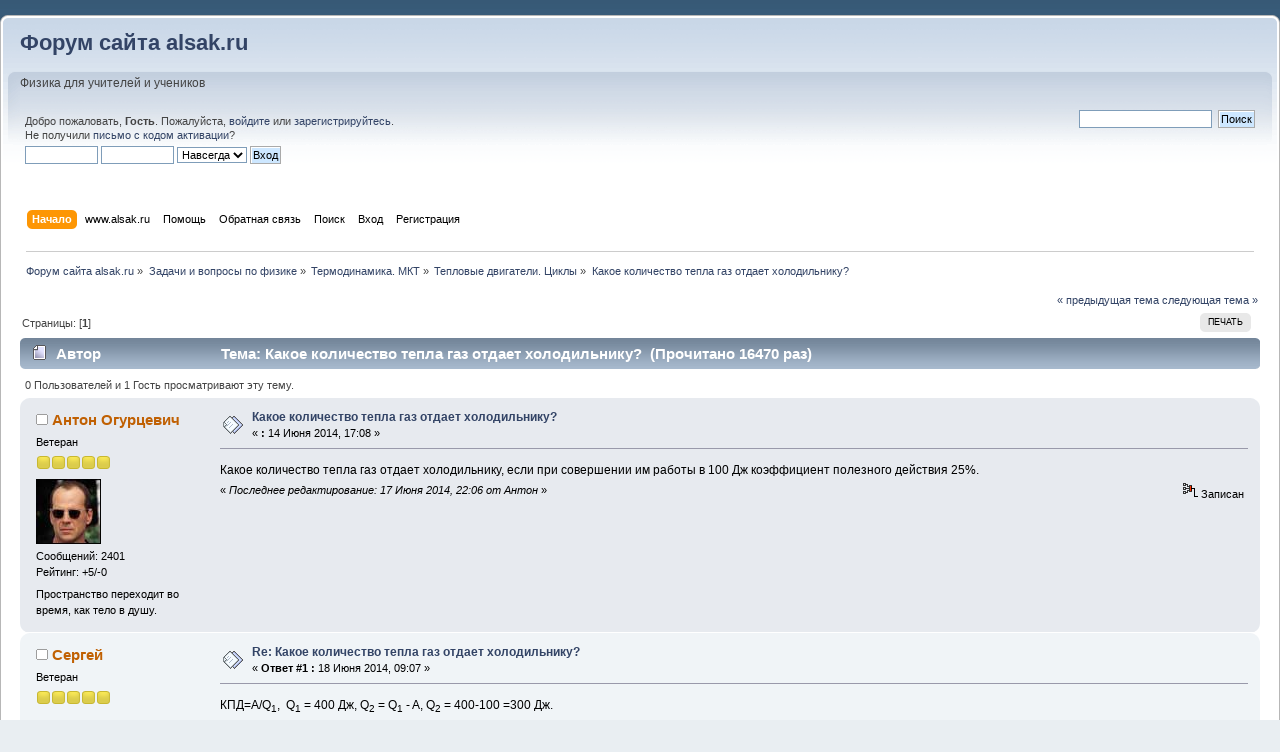

--- FILE ---
content_type: text/html; charset=UTF-8
request_url: https://www.alsak.ru/smf/index.php?topic=11129.0
body_size: 7264
content:
<!DOCTYPE html PUBLIC "-//W3C//DTD XHTML 1.0 Transitional//EN" "http://www.w3.org/TR/xhtml1/DTD/xhtml1-transitional.dtd">
<html xmlns="http://www.w3.org/1999/xhtml">
<head>
	<link rel="stylesheet" type="text/css" href="https://www.alsak.ru/smf/Themes/default/css/index.css?fin25" />
	<link rel="stylesheet" type="text/css" href="https://www.alsak.ru/smf/Themes/default/css/webkit.css" />

	<script type="text/javascript"><!-- // --><![CDATA[
		var smf_theme_url = "https://www.alsak.ru/smf/Themes/default";
		var smf_default_theme_url = "https://www.alsak.ru/smf/Themes/default";
		var smf_images_url = "https://www.alsak.ru/smf/Themes/default/images";
		var smf_scripturl = "https://www.alsak.ru/smf/index.php?PHPSESSID=20be110c471759c7c3847e5fe84e997a&amp;";
		var smf_iso_case_folding = false;
		var smf_charset = "UTF-8";
		var ajax_notification_text = "Загружается...";
		var ajax_notification_cancel_text = "Отменить";
	// ]]></script>
	<meta name="viewport" content="width=device-width, initial-scale=1"/>
	<meta http-equiv="Content-Type" content="text/html; charset=UTF-8" />
	<meta name="description" content="Какое количество тепла газ отдает холодильнику?" />
	<title>Какое количество тепла газ отдает холодильнику?</title>
	<link rel="canonical" href="https://www.alsak.ru/smf/index.php?topic=11129.0" />
	<link rel="help" href="https://www.alsak.ru/smf/index.php?PHPSESSID=20be110c471759c7c3847e5fe84e997a&amp;action=help" />
	<link rel="search" href="https://www.alsak.ru/smf/index.php?PHPSESSID=20be110c471759c7c3847e5fe84e997a&amp;action=search" />
	<link rel="contents" href="https://www.alsak.ru/smf/index.php?PHPSESSID=20be110c471759c7c3847e5fe84e997a&amp;" />
	<link rel="alternate" type="application/rss+xml" title="Форум сайта alsak.ru - RSS" href="https://www.alsak.ru/smf/index.php?PHPSESSID=20be110c471759c7c3847e5fe84e997a&amp;type=rss;action=.xml" />
	<link rel="prev" href="https://www.alsak.ru/smf/index.php?PHPSESSID=20be110c471759c7c3847e5fe84e997a&amp;topic=11129.0;prev_next=prev" />
	<link rel="next" href="https://www.alsak.ru/smf/index.php?PHPSESSID=20be110c471759c7c3847e5fe84e997a&amp;topic=11129.0;prev_next=next" />
	<link rel="index" href="https://www.alsak.ru/smf/index.php?PHPSESSID=20be110c471759c7c3847e5fe84e997a&amp;board=459.0" />
<link rel="shortcut icon" type="image/x-icon" href="https://www.alsak.ru/smf/favicon.ico" />
<link rel="icon" type="image/x-icon" href="https://www.alsak.ru/smf/favicon.ico" />
      <script type="text/javascript" //cdn.mathjax.org/mathjax/latest/MathJax.js?config=default"></script>
		<script type="text/javascript" src="https://www.alsak.ru/smf/Themes/default/scripts/captcha.js"></script><!-- Yandex.RTB -->
<script>window.yaContextCb=window.yaContextCb||[]</script>
<script src="https://yandex.ru/ads/system/context.js" async></script>


</head>
<body>
	<div id="header"><div class="frame">

		<div id="top_section">
			<h1 class="forumtitle">
				<a href="https://www.alsak.ru/smf/index.php?PHPSESSID=20be110c471759c7c3847e5fe84e997a&amp;">Форум сайта alsak.ru</a>
			</h1><!-- <div class="adv2 clear"> -->

<!-- </div> -->
    
			<img id="upshrink" src="https://www.alsak.ru/smf/Themes/default/images/upshrink.png" alt="*" title="Свернуть/Развернуть" style="display: none;" />
			<div id="siteslogan" class="floatright">Физика для учителей и учеников</div>
		</div>
		<div id="upper_section" class="middletext">
			<div class="user">
				<script type="text/javascript" src="https://www.alsak.ru/smf/Themes/default/scripts/sha1.js"></script>
				<form id="guest_form" action="https://www.alsak.ru/smf/index.php?PHPSESSID=20be110c471759c7c3847e5fe84e997a&amp;action=login2" method="post" accept-charset="UTF-8"  onsubmit="hashLoginPassword(this, 'ca36d833a6f87c44eda783c01c8404ab');">
					<div class="info">Добро пожаловать, <strong>Гость</strong>. Пожалуйста, <a href="https://www.alsak.ru/smf/index.php?PHPSESSID=20be110c471759c7c3847e5fe84e997a&amp;action=login">войдите</a> или <a href="https://www.alsak.ru/smf/index.php?PHPSESSID=20be110c471759c7c3847e5fe84e997a&amp;action=register">зарегистрируйтесь</a>.<br />Не получили <a href="https://www.alsak.ru/smf/index.php?PHPSESSID=20be110c471759c7c3847e5fe84e997a&amp;action=activate">письмо с кодом активации</a>?</div>
					<input type="text" name="user" size="10" class="input_text" />
					<input type="password" name="passwrd" size="10" class="input_password" />
					<select name="cookielength">
						<option value="60">1 час</option>
						<option value="1440">1 день</option>
						<option value="10080">1 неделя</option>
						<option value="43200">1 месяц</option>
						<option value="-1" selected="selected">Навсегда</option>
					</select>
					<input type="submit" value="Вход" class="button_submit" /><br />
					<div class="info"></div>
					<input type="hidden" name="hash_passwrd" value="" /><input type="hidden" name="ad6d9597d4" value="ca36d833a6f87c44eda783c01c8404ab" />
				</form>
			</div>
			<div class="news normaltext">
				<form id="search_form" action="https://www.alsak.ru/smf/index.php?PHPSESSID=20be110c471759c7c3847e5fe84e997a&amp;action=search2" method="post" accept-charset="UTF-8">
					<input type="text" name="search" value="" class="input_text" />&nbsp;
					<input type="submit" name="submit" value="Поиск" class="button_submit" />
					<input type="hidden" name="advanced" value="0" />
					<input type="hidden" name="topic" value="11129" /></form>
			</div>
		</div>
		<br class="clear" />
		<script type="text/javascript"><!-- // --><![CDATA[
			var oMainHeaderToggle = new smc_Toggle({
				bToggleEnabled: true,
				bCurrentlyCollapsed: false,
				aSwappableContainers: [
					'upper_section'
				],
				aSwapImages: [
					{
						sId: 'upshrink',
						srcExpanded: smf_images_url + '/upshrink.png',
						altExpanded: 'Свернуть/Развернуть',
						srcCollapsed: smf_images_url + '/upshrink2.png',
						altCollapsed: 'Свернуть/Развернуть'
					}
				],
				oThemeOptions: {
					bUseThemeSettings: false,
					sOptionName: 'collapse_header',
					sSessionVar: 'ad6d9597d4',
					sSessionId: 'ca36d833a6f87c44eda783c01c8404ab'
				},
				oCookieOptions: {
					bUseCookie: true,
					sCookieName: 'upshrink'
				}
			});

		// ]]>

		</script>
		<div id="main_menu">
			<ul class="dropmenu" id="menu_nav">
				<li id="button_home">
					<a class="active firstlevel" href="https://www.alsak.ru/smf/index.php?PHPSESSID=20be110c471759c7c3847e5fe84e997a&amp;">
						<span class="last firstlevel">Начало</span>
					</a>
				</li>
				<li id="button_site">
					<a class="firstlevel" href="https://www.alsak.ru">
						<span class="firstlevel">www.alsak.ru</span>
					</a>
				</li>
				<li id="button_help">
					<a class="firstlevel" href="/smf/index.php/topic,4036.0.html">
						<span class="firstlevel">Помощь</span>
					</a>
				</li>
				<li id="button_kontakt">
					<a class="firstlevel" href="http://www.alsak.ru/admin.html">
						<span class="firstlevel">Обратная связь</span>
					</a>
				</li>
				<li id="button_search">
					<a class="firstlevel" href="https://www.alsak.ru/smf/index.php?PHPSESSID=20be110c471759c7c3847e5fe84e997a&amp;action=search">
						<span class="firstlevel">Поиск</span>
					</a>
				</li>
				<li id="button_login">
					<a class="firstlevel" href="https://www.alsak.ru/smf/index.php?PHPSESSID=20be110c471759c7c3847e5fe84e997a&amp;action=login">
						<span class="firstlevel">Вход</span>
					</a>
				</li>
				<li id="button_register">
					<a class="firstlevel" href="https://www.alsak.ru/smf/index.php?PHPSESSID=20be110c471759c7c3847e5fe84e997a&amp;action=register">
						<span class="last firstlevel">Регистрация</span>
					</a>
				</li>
			</ul>
		</div>
		<br class="clear" />
	</div></div>
	<div id="content_section"><div class="frame">
		<div id="main_content_section"><!-- ads2_top -->

<script async src="https://ad.mail.ru/static/ads-async.js"></script>
<ins class="mrg-tag" style="display:inline-block;text-decoration: none;" data-ad-client="ad-1239806" data-ad-slot="1239806"></ins>  
<script>(MRGtag = window.MRGtag || []).push({})</script>

<!-- Yandex.RTB R-A-2163004-1 -->
<div id="yandex_rtb_R-A-2163004-1"></div>
<script>window.yaContextCb.push(()=>{
  Ya.Context.AdvManager.render({
    renderTo: 'yandex_rtb_R-A-2163004-1',
    blockId: 'R-A-2163004-1'
  })
})</script>

	<div class="navigate_section">
		<ul>
			<li>
				<a href="https://www.alsak.ru/smf/index.php?PHPSESSID=20be110c471759c7c3847e5fe84e997a&amp;"><span>Форум сайта alsak.ru</span></a> &#187;
			</li>
			<li>
				<a href="https://www.alsak.ru/smf/index.php?PHPSESSID=20be110c471759c7c3847e5fe84e997a&amp;#c11"><span>Задачи и вопросы по физике</span></a> &#187;
			</li>
			<li>
				<a href="https://www.alsak.ru/smf/index.php?PHPSESSID=20be110c471759c7c3847e5fe84e997a&amp;board=25.0"><span>Термодинамика. МКТ</span></a> &#187;
			</li>
			<li>
				<a href="https://www.alsak.ru/smf/index.php?PHPSESSID=20be110c471759c7c3847e5fe84e997a&amp;board=459.0"><span>Тепловые двигатели. Циклы</span></a> &#187;
			</li>
			<li class="last">
				<a href="https://www.alsak.ru/smf/index.php?PHPSESSID=20be110c471759c7c3847e5fe84e997a&amp;topic=11129.0"><span>Какое количество тепла газ отдает холодильнику?</span></a>
			</li>
		</ul>
	</div>
			<a id="top"></a>
			<a id="msg41984"></a>
			<div class="pagesection">
				<div class="nextlinks"><a href="https://www.alsak.ru/smf/index.php?PHPSESSID=20be110c471759c7c3847e5fe84e997a&amp;topic=11129.0;prev_next=prev#new">&laquo; предыдущая тема</a> <a href="https://www.alsak.ru/smf/index.php?PHPSESSID=20be110c471759c7c3847e5fe84e997a&amp;topic=11129.0;prev_next=next#new">следующая тема &raquo;</a></div>
		<div class="buttonlist floatright">
			<ul>
				<li><a class="button_strip_print" href="https://www.alsak.ru/smf/index.php?PHPSESSID=20be110c471759c7c3847e5fe84e997a&amp;action=printpage;topic=11129.0" rel="new_win nofollow"><span class="last">Печать</span></a></li>
			</ul>
		</div>
				<div class="pagelinks floatleft">Страницы: [<strong>1</strong>] </div>
			</div>
			<div id="forumposts">
				<div class="cat_bar">
					<h3 class="catbg">
						<img src="https://www.alsak.ru/smf/Themes/default/images/topic/normal_post.gif" align="bottom" alt="" />
						<span id="author">Автор</span>
						Тема: Какое количество тепла газ отдает холодильнику? &nbsp;(Прочитано 16470 раз)
					</h3>
				</div>
				<p id="whoisviewing" class="smalltext">0 Пользователей и 1 Гость просматривают эту тему.
				</p>
				<form action="https://www.alsak.ru/smf/index.php?PHPSESSID=20be110c471759c7c3847e5fe84e997a&amp;action=quickmod2;topic=11129.0" method="post" accept-charset="UTF-8" name="quickModForm" id="quickModForm" style="margin: 0;" onsubmit="return oQuickModify.bInEditMode ? oQuickModify.modifySave('ca36d833a6f87c44eda783c01c8404ab', 'ad6d9597d4') : false">
				<div class="windowbg">
					<span class="topslice"><span></span></span>
					<div class="post_wrapper">
						<div class="poster">
							<h4>
								<img src="https://www.alsak.ru/smf/Themes/default/images/useroff.gif" alt="Оффлайн" />
								<a href="https://www.alsak.ru/smf/index.php?PHPSESSID=20be110c471759c7c3847e5fe84e997a&amp;action=profile;u=39900" title="Просмотр профиля Антон Огурцевич">Антон Огурцевич</a>
							</h4>
							<ul class="reset smalltext" id="msg_41984_extra_info">
								<li class="postgroup">Ветеран</li>
								<li class="stars"><img src="https://www.alsak.ru/smf/Themes/default/images/star.gif" alt="*" /><img src="https://www.alsak.ru/smf/Themes/default/images/star.gif" alt="*" /><img src="https://www.alsak.ru/smf/Themes/default/images/star.gif" alt="*" /><img src="https://www.alsak.ru/smf/Themes/default/images/star.gif" alt="*" /><img src="https://www.alsak.ru/smf/Themes/default/images/star.gif" alt="*" /></li>
								<li class="avatar">
									<a href="https://www.alsak.ru/smf/index.php?PHPSESSID=20be110c471759c7c3847e5fe84e997a&amp;action=profile;u=39900">
										<img class="avatar" src="https://www.alsak.ru/smf/avatars/Actors/Bruce_Willis.jpg" alt="" />
									</a>
								</li>
								<li class="postcount">Сообщений: 2401</li>
								<li class="karma">Рейтинг: +5/-0</li>
								<li class="blurb">Пространство переходит во время, как тело в душу.</li>
								<li class="profile">
									<ul>
									</ul>
								</li>
							</ul>
						</div>
						<div class="postarea">
							<div class="flow_hidden">
								<div class="keyinfo">
									<div class="messageicon">
										<img src="https://www.alsak.ru/smf/Themes/default/images/post/xx.gif" alt="" />
									</div>
									<h5 id="subject_41984">
										<a href="https://www.alsak.ru/smf/index.php?PHPSESSID=20be110c471759c7c3847e5fe84e997a&amp;topic=11129.msg41984#msg41984" rel="nofollow">Какое количество тепла газ отдает холодильнику?</a>
									</h5>
									<div class="smalltext">&#171; <strong> :</strong> 14 Июня 2014, 17:08 &#187;</div>
									<div id="msg_41984_quick_mod"></div>
								</div>
							</div>
							<div class="post">
								<div class="inner" id="msg_41984">Какое количество тепла газ отдает холодильнику, если при совершении им работы в 100 Дж коэффициент полезного действия 25%.<br /></div>
							</div>
						</div>
						<div class="moderatorbar">
							<div class="smalltext modified" id="modified_41984">
								&#171; <em>Последнее редактирование: 17 Июня 2014, 22:06 от Антон</em> &#187;
							</div>
							<div class="smalltext reportlinks">
								<img src="https://www.alsak.ru/smf/Themes/default/images/ip.gif" alt="" />
								Записан
							</div>
						</div>
					</div>
					<span class="botslice"><span></span></span>
				</div>
				<hr class="post_separator" />
				<a id="msg41987"></a>

<script async src="https://ad.mail.ru/static/ads-async.js"></script>
<ins class="mrg-tag" style="display:inline-block;text-decoration: none;" data-ad-client="ad-1248761" data-ad-slot="1248761"></ins>  
<script>(MRGtag = window.MRGtag || []).push({})</script>

<!-- Yandex.RTB R-A-2163004-2 -->
<div id="yandex_rtb_R-A-2163004-2"></div>
<script>window.yaContextCb.push(()=>{
  Ya.Context.AdvManager.render({
    renderTo: 'yandex_rtb_R-A-2163004-2',
    blockId: 'R-A-2163004-2'
  })
})</script>


				<div class="windowbg2">
					<span class="topslice"><span></span></span>
					<div class="post_wrapper">
						<div class="poster">
							<h4>
								<img src="https://www.alsak.ru/smf/Themes/default/images/useroff.gif" alt="Оффлайн" />
								<a href="https://www.alsak.ru/smf/index.php?PHPSESSID=20be110c471759c7c3847e5fe84e997a&amp;action=profile;u=37971" title="Просмотр профиля Сергей">Сергей</a>
							</h4>
							<ul class="reset smalltext" id="msg_41987_extra_info">
								<li class="postgroup">Ветеран</li>
								<li class="stars"><img src="https://www.alsak.ru/smf/Themes/default/images/star.gif" alt="*" /><img src="https://www.alsak.ru/smf/Themes/default/images/star.gif" alt="*" /><img src="https://www.alsak.ru/smf/Themes/default/images/star.gif" alt="*" /><img src="https://www.alsak.ru/smf/Themes/default/images/star.gif" alt="*" /><img src="https://www.alsak.ru/smf/Themes/default/images/star.gif" alt="*" /></li>
								<li class="avatar">
									<a href="https://www.alsak.ru/smf/index.php?PHPSESSID=20be110c471759c7c3847e5fe84e997a&amp;action=profile;u=37971">
										<img class="avatar" src="https://www.alsak.ru/smf/index.php?PHPSESSID=20be110c471759c7c3847e5fe84e997a&amp;action=dlattach;attach=27083;type=avatar" alt="" />
									</a>
								</li>
								<li class="postcount">Сообщений: 2256</li>
								<li class="karma">Рейтинг: +0/-0</li>
								<li class="profile">
									<ul>
									</ul>
								</li>
							</ul>
						</div>
						<div class="postarea">
							<div class="flow_hidden">
								<div class="keyinfo">
									<div class="messageicon">
										<img src="https://www.alsak.ru/smf/Themes/default/images/post/xx.gif" alt="" />
									</div>
									<h5 id="subject_41987">
										<a href="https://www.alsak.ru/smf/index.php?PHPSESSID=20be110c471759c7c3847e5fe84e997a&amp;topic=11129.msg41987#msg41987" rel="nofollow">Re: Какое количество тепла газ отдает холодильнику?</a>
									</h5>
									<div class="smalltext">&#171; <strong>Ответ #1 :</strong> 18 Июня 2014, 09:07 &#187;</div>
									<div id="msg_41987_quick_mod"></div>
								</div>
							</div>
							<div class="post">
								<div class="inner" id="msg_41987">КПД=А/Q<sub>1</sub>,&nbsp; Q<sub>1</sub> = 400 Дж, Q<sub>2</sub> = Q<sub>1</sub> - A, Q<sub>2</sub> = 400-100 =300 Дж.<br />Ответ:300Дж.<br /></div>
							</div>
						</div>
						<div class="moderatorbar">
							<div class="smalltext modified" id="modified_41987">
								&#171; <em>Последнее редактирование: 11 Июля 2014, 11:19 от alsak</em> &#187;
							</div>
							<div class="smalltext reportlinks">
								<img src="https://www.alsak.ru/smf/Themes/default/images/ip.gif" alt="" />
								Записан
							</div>
						</div>
					</div>
					<span class="botslice"><span></span></span>
				</div>
				<hr class="post_separator" />
				</form>
			</div>
			<a id="lastPost"></a>
			<div class="pagesection">
				
		<div class="buttonlist floatright">
			<ul>
				<li><a class="button_strip_print" href="https://www.alsak.ru/smf/index.php?PHPSESSID=20be110c471759c7c3847e5fe84e997a&amp;action=printpage;topic=11129.0" rel="new_win nofollow"><span class="last">Печать</span></a></li>
			</ul>
		</div>
				<div class="pagelinks floatleft">Страницы: [<strong>1</strong>] </div>
				<div class="nextlinks_bottom"><a href="https://www.alsak.ru/smf/index.php?PHPSESSID=20be110c471759c7c3847e5fe84e997a&amp;topic=11129.0;prev_next=prev#new">&laquo; предыдущая тема</a> <a href="https://www.alsak.ru/smf/index.php?PHPSESSID=20be110c471759c7c3847e5fe84e997a&amp;topic=11129.0;prev_next=next#new">следующая тема &raquo;</a></div>
			</div>
	<div class="navigate_section">
		<ul>
			<li>
				<a href="https://www.alsak.ru/smf/index.php?PHPSESSID=20be110c471759c7c3847e5fe84e997a&amp;"><span>Форум сайта alsak.ru</span></a> &#187;
			</li>
			<li>
				<a href="https://www.alsak.ru/smf/index.php?PHPSESSID=20be110c471759c7c3847e5fe84e997a&amp;#c11"><span>Задачи и вопросы по физике</span></a> &#187;
			</li>
			<li>
				<a href="https://www.alsak.ru/smf/index.php?PHPSESSID=20be110c471759c7c3847e5fe84e997a&amp;board=25.0"><span>Термодинамика. МКТ</span></a> &#187;
			</li>
			<li>
				<a href="https://www.alsak.ru/smf/index.php?PHPSESSID=20be110c471759c7c3847e5fe84e997a&amp;board=459.0"><span>Тепловые двигатели. Циклы</span></a> &#187;
			</li>
			<li class="last">
				<a href="https://www.alsak.ru/smf/index.php?PHPSESSID=20be110c471759c7c3847e5fe84e997a&amp;topic=11129.0"><span>Какое количество тепла газ отдает холодильнику?</span></a>
			</li>
		</ul>
	</div>
			<div id="moderationbuttons"></div>
			<div class="plainbox" id="display_jump_to">&nbsp;</div>
		<br class="clear" />
				<script type="text/javascript" src="https://www.alsak.ru/smf/Themes/default/scripts/topic.js"></script>
				<script type="text/javascript"><!-- // --><![CDATA[
					var oQuickReply = new QuickReply({
						bDefaultCollapsed: true,
						iTopicId: 11129,
						iStart: 0,
						sScriptUrl: smf_scripturl,
						sImagesUrl: "https://www.alsak.ru/smf/Themes/default/images",
						sContainerId: "quickReplyOptions",
						sImageId: "quickReplyExpand",
						sImageCollapsed: "collapse.gif",
						sImageExpanded: "expand.gif",
						sJumpAnchor: "quickreply"
					});
					if ('XMLHttpRequest' in window)
					{
						var oQuickModify = new QuickModify({
							sScriptUrl: smf_scripturl,
							bShowModify: true,
							iTopicId: 11129,
							sTemplateBodyEdit: '\n\t\t\t\t\t\t\t\t<div id="quick_edit_body_container" style="width: 90%">\n\t\t\t\t\t\t\t\t\t<div id="error_box" style="padding: 4px;" class="error"><' + '/div>\n\t\t\t\t\t\t\t\t\t<textarea class="editor" name="message" rows="12" style="width: 100%; margin-bottom: 10px;" tabindex="1">%body%<' + '/textarea><br />\n\t\t\t\t\t\t\t\t\t<input type="hidden" name="ad6d9597d4" value="ca36d833a6f87c44eda783c01c8404ab" />\n\t\t\t\t\t\t\t\t\t<input type="hidden" name="topic" value="11129" />\n\t\t\t\t\t\t\t\t\t<input type="hidden" name="msg" value="%msg_id%" />\n\t\t\t\t\t\t\t\t\t<div class="righttext">\n\t\t\t\t\t\t\t\t\t\t<input type="submit" name="post" value="Сохранить" tabindex="2" onclick="return oQuickModify.modifySave(\'ca36d833a6f87c44eda783c01c8404ab\', \'ad6d9597d4\');" accesskey="s" class="button_submit" />&nbsp;&nbsp;<input type="submit" name="cancel" value="Отменить" tabindex="3" onclick="return oQuickModify.modifyCancel();" class="button_submit" />\n\t\t\t\t\t\t\t\t\t<' + '/div>\n\t\t\t\t\t\t\t\t<' + '/div>',
							sTemplateSubjectEdit: '<input type="text" style="width: 90%;" name="subject" value="%subject%" size="80" maxlength="80" tabindex="4" class="input_text" />',
							sTemplateBodyNormal: '%body%',
							sTemplateSubjectNormal: '<a hr'+'ef="https://www.alsak.ru/smf/index.php?PHPSESSID=20be110c471759c7c3847e5fe84e997a&amp;'+'?topic=11129.msg%msg_id%#msg%msg_id%" rel="nofollow">%subject%<' + '/a>',
							sTemplateTopSubject: 'Тема: %subject% &nbsp;(Прочитано 16470 раз)',
							sErrorBorderStyle: '1px solid red'
						});

						aJumpTo[aJumpTo.length] = new JumpTo({
							sContainerId: "display_jump_to",
							sJumpToTemplate: "<label class=\"smalltext\" for=\"%select_id%\">Перейти в:<" + "/label> %dropdown_list%",
							iCurBoardId: 459,
							iCurBoardChildLevel: 1,
							sCurBoardName: "Тепловые двигатели. Циклы",
							sBoardChildLevelIndicator: "==",
							sBoardPrefix: "=> ",
							sCatSeparator: "-----------------------------",
							sCatPrefix: "",
							sGoButtonLabel: "да"
						});

						aIconLists[aIconLists.length] = new IconList({
							sBackReference: "aIconLists[" + aIconLists.length + "]",
							sIconIdPrefix: "msg_icon_",
							sScriptUrl: smf_scripturl,
							bShowModify: true,
							iBoardId: 459,
							iTopicId: 11129,
							sSessionId: "ca36d833a6f87c44eda783c01c8404ab",
							sSessionVar: "ad6d9597d4",
							sLabelIconList: "Иконка сообщения",
							sBoxBackground: "transparent",
							sBoxBackgroundHover: "#ffffff",
							iBoxBorderWidthHover: 1,
							sBoxBorderColorHover: "#adadad" ,
							sContainerBackground: "#ffffff",
							sContainerBorder: "1px solid #adadad",
							sItemBorder: "1px solid #ffffff",
							sItemBorderHover: "1px dotted gray",
							sItemBackground: "transparent",
							sItemBackgroundHover: "#e0e0f0"
						});
					}
				// ]]></script>
      <script type="text/javascript" async src="https://cdnjs.cloudflare.com/ajax/libs/mathjax/2.7.2/MathJax.js?config=default,Safe"></script>
			<script type="text/javascript"><!-- // --><![CDATA[
				var verificationpostHandle = new smfCaptcha("https://www.alsak.ru/smf/index.php?PHPSESSID=20be110c471759c7c3847e5fe84e997a&amp;action=verificationcode;vid=post;rand=e9361f5c0ae0e8f75a9bbe312172df96", "post", 1);
			// ]]></script><div class="sitemap_index centertext"><a href="https://www.alsak.ru/smf/index.php?PHPSESSID=20be110c471759c7c3847e5fe84e997a&amp;action=kitsitemap">Sitemap</a>&nbsp;<a href="https://www.alsak.ru/smf/index.php?PHPSESSID=20be110c471759c7c3847e5fe84e997a&amp;action=kitsitemap&board=575.0">1</a>&nbsp;<a href="https://www.alsak.ru/smf/index.php?PHPSESSID=20be110c471759c7c3847e5fe84e997a&amp;action=kitsitemap&board=590.0">2</a>&nbsp;<a href="https://www.alsak.ru/smf/index.php?PHPSESSID=20be110c471759c7c3847e5fe84e997a&amp;action=kitsitemap&board=32.0">3</a>&nbsp;<a href="https://www.alsak.ru/smf/index.php?PHPSESSID=20be110c471759c7c3847e5fe84e997a&amp;action=kitsitemap&board=1233.0">4</a>&nbsp;<a href="https://www.alsak.ru/smf/index.php?PHPSESSID=20be110c471759c7c3847e5fe84e997a&amp;action=kitsitemap&board=306.0">5</a>&nbsp;<a href="https://www.alsak.ru/smf/index.php?PHPSESSID=20be110c471759c7c3847e5fe84e997a&amp;action=kitsitemap&board=23.0">6</a>&nbsp;<a href="https://www.alsak.ru/smf/index.php?PHPSESSID=20be110c471759c7c3847e5fe84e997a&amp;action=kitsitemap&board=31.0">7</a>&nbsp;<a href="https://www.alsak.ru/smf/index.php?PHPSESSID=20be110c471759c7c3847e5fe84e997a&amp;action=kitsitemap&board=25.0">8</a>&nbsp;<a href="https://www.alsak.ru/smf/index.php?PHPSESSID=20be110c471759c7c3847e5fe84e997a&amp;action=kitsitemap&board=24.0">9</a>&nbsp;<a href="https://www.alsak.ru/smf/index.php?PHPSESSID=20be110c471759c7c3847e5fe84e997a&amp;action=kitsitemap&board=35.0">10</a>&nbsp;<a href="https://www.alsak.ru/smf/index.php?PHPSESSID=20be110c471759c7c3847e5fe84e997a&amp;action=kitsitemap&board=366.0">11</a>&nbsp;<a href="https://www.alsak.ru/smf/index.php?PHPSESSID=20be110c471759c7c3847e5fe84e997a&amp;action=kitsitemap&board=193.0">12</a>&nbsp;<a href="https://www.alsak.ru/smf/index.php?PHPSESSID=20be110c471759c7c3847e5fe84e997a&amp;action=kitsitemap&board=613.0">13</a>&nbsp;<a href="https://www.alsak.ru/smf/index.php?PHPSESSID=20be110c471759c7c3847e5fe84e997a&amp;action=kitsitemap&board=195.0">14</a>&nbsp;<a href="https://www.alsak.ru/smf/index.php?PHPSESSID=20be110c471759c7c3847e5fe84e997a&amp;action=kitsitemap&board=1223.0">15</a>&nbsp;<a href="https://www.alsak.ru/smf/index.php?PHPSESSID=20be110c471759c7c3847e5fe84e997a&amp;action=kitsitemap&board=676.0">16</a>&nbsp;<a href="https://www.alsak.ru/smf/index.php?PHPSESSID=20be110c471759c7c3847e5fe84e997a&amp;action=kitsitemap&board=653.0">17</a>&nbsp;<a href="https://www.alsak.ru/smf/index.php?PHPSESSID=20be110c471759c7c3847e5fe84e997a&amp;action=kitsitemap&board=1227.0">18</a>&nbsp;<a href="https://www.alsak.ru/smf/index.php?PHPSESSID=20be110c471759c7c3847e5fe84e997a&amp;action=kitsitemap&board=689.0">19</a>&nbsp;<a href="https://www.alsak.ru/smf/index.php?PHPSESSID=20be110c471759c7c3847e5fe84e997a&amp;action=kitsitemap&board=8.0">20</a>&nbsp;<a href="https://www.alsak.ru/smf/index.php?PHPSESSID=20be110c471759c7c3847e5fe84e997a&amp;action=kitsitemap&board=37.0">21</a>&nbsp;<a href="https://www.alsak.ru/smf/index.php?PHPSESSID=20be110c471759c7c3847e5fe84e997a&amp;action=kitsitemap&board=38.0">22</a>&nbsp;<a href="https://www.alsak.ru/smf/index.php?PHPSESSID=20be110c471759c7c3847e5fe84e997a&amp;action=kitsitemap&board=582.0">23</a>&nbsp;<a href="https://www.alsak.ru/smf/index.php?PHPSESSID=20be110c471759c7c3847e5fe84e997a&amp;action=kitsitemap&board=41.0">24</a>&nbsp;</div>
		</div>
	</div></div><!-- Yandex.RTB R-A-2163004-4 -->
<div id="yandex_rtb_R-A-2163004-4"></div>
<script>window.yaContextCb.push(()=>{
  Ya.Context.AdvManager.render({
    renderTo: 'yandex_rtb_R-A-2163004-4',
    blockId: 'R-A-2163004-4'
  })
})</script>
<div id="footer_section"><div class="frame">
		<ul class="reset">
			<li class="copyright">
			<span class="smalltext" style="display: inline; visibility: visible; font-family: Verdana, Arial, sans-serif;"><a href="https://www.alsak.ru/smf/index.php?PHPSESSID=20be110c471759c7c3847e5fe84e997a&amp;action=credits" title="Simple Machines Forum" target="_blank" class="new_win">SMF 2.0.15</a> |
 <a href="http://www.simplemachines.org/about/smf/license.php" title="License" target="_blank" class="new_win">SMF &copy; 2015</a>, <a href="http://www.simplemachines.org" title="Simple Machines" target="_blank" class="new_win">Simple Machines</a><br /><span class="smalltext"><a href="http://www.smfads.com" target="_blank">SMFAds</a> for <a href="http://www.createaforum.com" title="Forum Hosting" target="_blank">Free Forums</a></span>
			</span></li><li><a id="button_rss" href="https://www.alsak.ru/smf/index.php?PHPSESSID=20be110c471759c7c3847e5fe84e997a&amp;action=.xml;type=rss" class="new_win"><span>RSS</span></a></li>
			<li class="last"><a id="button_wap2" href="https://www.alsak.ru/smf/index.php?PHPSESSID=20be110c471759c7c3847e5fe84e997a&amp;wap2" class="new_win"><span>Мобильная версия</span></a></li>
		</ul>
		<div style="text-align:center;margin-top:12px;margin-bottom:0;padding-bottom:0"><!--LiveInternet counter--><noindex><script type="text/javascript"><!--
document.write("<a href='https://www.liveinternet.ru/click' rel=nofollow "+
"target=_blank><img src='https://counter.yadro.ru/hit?t52.10;r"+
escape(document.referrer)+((typeof(screen)=="undefined")?"":
";s"+screen.width+"*"+screen.height+"*"+(screen.colorDepth?
screen.colorDepth:screen.pixelDepth))+";u"+escape(document.URL)+
";"+Math.random()+
"' alt='' title='LiveInternet: показано число просмотров и"+
" посетителей за 24 часа' "+
"border=0 width=88 height=31><\/a>")//--></script></noindex><!--/LiveInternet--></div>

<div style="position:fixed;left:0;bottom:0;z-index:998;display:block;margin:0;padding:0;max-width:640px;" id="flat_ads_block">
<span class="close" onclick="close_flat_ads_block();"></span>
<div style="z-index:999">

<!-- Yandex.RTB R-A-2163004-10 -->
<div id="yandex_rtb_R-A-2163004-10"></div>
<script>
window.yaContextCb.push(()=>{
	Ya.Context.AdvManager.render({
		"blockId": "R-A-2163004-10",
		"renderTo": "yandex_rtb_R-A-2163004-10"
	})
})
</script>

</div>
<script type="text/javascript">
	setTimeout(function(){
		elem = document.getElementById('flat_ads_block'); 
		elem.style.display = 'block';
		elem.style.width = 'min-content';
	}, 5000);
	function close_flat_ads_block() {
	elem = document.getElementById('flat_ads_block'); elem.style.display = 'none';
   }
</script>
<style>
	.close { position: absolute; right: 0; top: 0; width: 32px; height: 32px; z-index:1000; margin:0!important; background-color: #000; }
	.close:hover { opacity: 1; }
	.close:before, .close:after { position: absolute; left: 15px; content: ' '; height: 33px; width: 2px; background-color: #fff; }
	.close:before { transform: rotate(45deg); }
	.close:after { transform: rotate(-45deg); }

#flat_ads_block { display:block !important; } 
@media screen and (min-width: 768px) { #flat_ads_block { display:none !important; } }
	
</style>	
</div>

		
	</div></div>
    <!-- Yandex.Metrika counter -->
            <script type="text/javascript" >
               (function(m,e,t,r,i,k,a){m[i]=m[i]||function(){(m[i].a=m[i].a||[]).push(arguments)};
               m[i].l=1*new Date();k=e.createElement(t),a=e.getElementsByTagName(t)[0],k.async=1,k.src=r,a.parentNode.insertBefore(k,a)})
               (window, document, "script", "https://mc.yandex.ru/metrika/tag.js", "ym");

               ym(55953505, "init", {
                    clickmap:true,
                    trackLinks:true,
                    accurateTrackBounce:true,
                    webvisor:true
               });
            </script>
            <noscript><div><img src="https://mc.yandex.ru/watch/55953505" style="position:absolute; left:-9999px;" alt="" /></div></noscript>
            <!-- /Yandex.Metrika counter -->

</body></html>